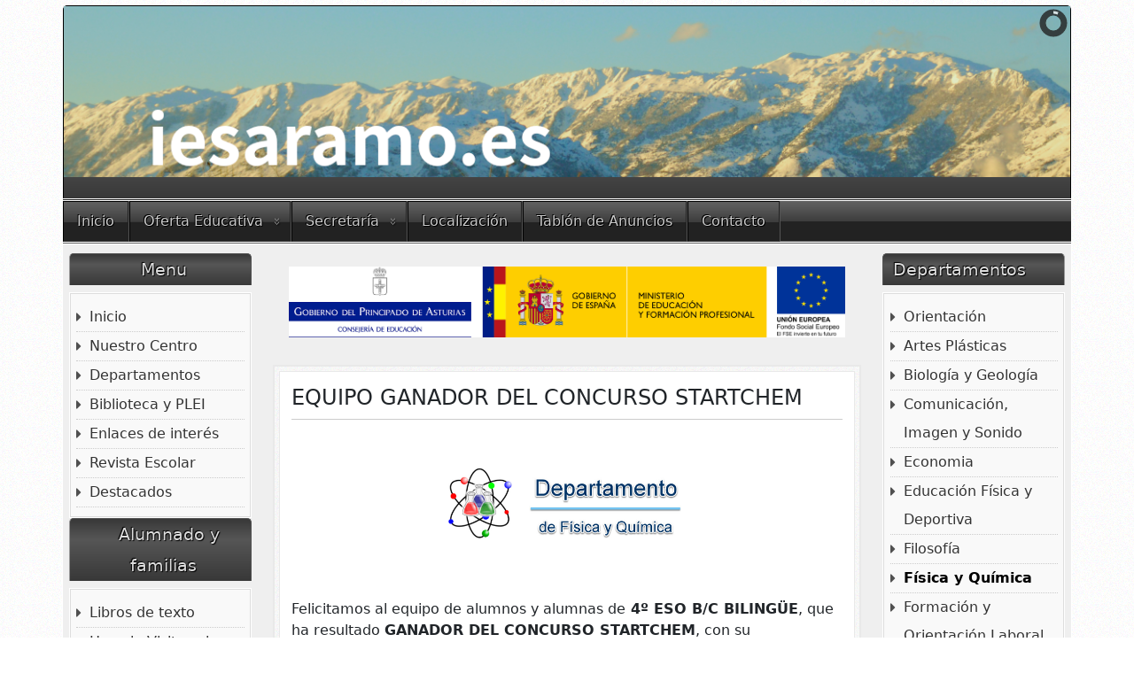

--- FILE ---
content_type: text/html; charset=utf-8
request_url: http://iesaramo.es/index.php?option=com_content&view=article&id=944:equipo-ganador-del-concurso-startchem&catid=122&lang=es&Itemid=436
body_size: 10030
content:
<!DOCTYPE html>
<html lang="es-es" dir="ltr">
	<head>
		<meta name="viewport" content="width=device-width, initial-scale=1">
		<meta charset="utf-8">
	<meta name="author" content="Ana Isabel Cuesta Gutiérrez">
	<meta name="description" content="Web del IES Aramo de Oviedo (Asturias)">
	<meta name="generator" content="Joomla! - Open Source Content Management - Version 4.4.13">
	<title>EQUIPO GANADOR DEL CONCURSO STARTCHEM</title>
	<link href="/media/system/images/joomla-favicon.svg" rel="icon" type="image/svg+xml">
	<link href="/media/system/images/favicon.ico" rel="alternate icon" type="image/vnd.microsoft.icon">
	<link href="/media/system/images/joomla-favicon-pinned.svg" rel="mask-icon" color="#000">
	<link href="http://iesaramo.es/index.php?option=com_search&amp;view=article&amp;layout=blog&amp;id=944:equipo-ganador-del-concurso-startchem&amp;catid=122&amp;lang=es&amp;Itemid=436&amp;format=opensearch" rel="search" title="Buscar iesaramo" type="application/opensearchdescription+xml">

		<link href="/media/vendor/bootstrap/css/bootstrap.min.css?5.3.2" rel="stylesheet" />
	<link href="/media/system/css/joomla-fontawesome.min.css?8205ad2900754bb2f67a9c48e14e54ce" rel="stylesheet" />
	<link href="/media/templates/site/allrounder/css/template.css?8205ad2900754bb2f67a9c48e14e54ce" rel="stylesheet" />
	<link href="/media/vendor/joomla-custom-elements/css/joomla-alert.min.css?0.2.0" rel="stylesheet" />
	<link href="/plugins/content/pdf_embed/assets/css/style.css" rel="stylesheet" />
	<link href="/modules/mod_slideshowck/themes/default/css/camera.css" rel="stylesheet" />
	<style>:root {
  --bs-body-bg: rgb(255, 255, 255);
  --bs-body-bg-rgb: 255, 255, 255;
  --bs-body-color: rgb(33, 37, 41);
  --bs-body-color-rgb: 33, 37, 41;
  --bs-body-font-size: 1rem;
  --bs-body-line-height: 1.5;
  ;
  --allrounder-link-color: #a52a2a;
  --allrounder-logo-color: #0299dc;
  --allrounder-slogan-color: #ff2402;
  --allrounder-wrapper-bg-color: rgba(239, 239, 239, 1);
  --allrounder-wrapper-bg-opacity: 1;
  --allrounder-wrapper-border-color: #ffffff;
  --allrounder-header-bg-color: #383838;
  --allrounder-header-bg-color-light: #888888;
  --allrounder-header-border-color: #000000;
  --allrounder-header-ribbon-color: #222222;
  --allrounder-subhead-bg-color: #f9f9f9;
  --allrounder-subhead-bg-color-dark: #d4d4d4;
  --allrounder-subhead-border-color: #ffffff;
  --allrounder-subhead-font-color: #555555;
  --allrounder-content-bg-color: #f9f9f9;
  --allrounder-content-border-color: #e9e9e9;
  --allrounder-article-bg-color: #ffffff;
  --allrounder-article-border-color: #e9e9e9;
  --allrounder-article-font-color: #484848;
  --allrounder-left-sidebar-width: 20%;
  --allrounder-right-sidebar-width: 20%;
  --allrounder-margin-top: 5px;
  --allrounder-margin-bottom: 5px;
  --allrounder-padding-top: 0px;
  --allrounder-padding-bottom: 0px;
  --allrounder-subfoot-bg-color: #313131;
  --allrounder-subfoot-font-color: #5b6c71;
  --allrounder-subfoot-border-top-color: #ffffff;
  --allrounder-subfoot-border-bottom-color: #222222;
  --allrounder-footer-bg-color: #222222;
  --allrounder-footer-bg-color-light: #7b7b7b;
  --allrounder-footer-font-color: #5b6c71;
  --allrounder-footer-border-color: #444444;
  --allrounder-footer-ribbon-color: #222222;
  --allrounder-footer-gotop-color: #ffffff;
  --allrounder-sidebar-module-title-bg-color: #383838;
  --allrounder-sidebar-module-title-bg-color-light: #565656;
  --allrounder-sidebar-module-title-border-color-top: #555555;
  --allrounder-sidebar-module-title-border-color-inner: #555555;
  --allrounder-sidebar-module-title-border-color-outer: #999999;
  --allrounder-sidebar-module-title-font-color: #dddddd;
  --allrounder-sidebar-module-title-ribbon-color: #222222;
  --allrounder-sidebar-module-content-bg-color: #f9f9f9;
  --allrounder-sidebar-module-content-border-color-inner: #dddddd;
  --allrounder-sidebar-module-content-border-color-outer: #ffffff;
  --allrounder-sidebar-module-content-font-color: #505050;
  --allrounder-module-font-color: #505050;
  --allrounder-module-bg-color: #ffffff;
  --allrounder-module-border-color: #dddddd;
  --allrounder-module-title-bg-color: #efefef;
  --allrounder-module-title-bg-color-light: #f2f2f2;
  --allrounder-module-title-border-color: #dddddd;
  --allrounder-menu-font-color: #333333;
  --allrounder-menu-border-bottom-color: #cccccc;
  --allrounder-menu-font-hover-color: #000000;
  --allrounder-menu-font-current-color: #000000;
  --allrounder-menu-font-submenu-color: #000000;
  --allrounder-input-font-color: #555555;
  --allrounder-input-bg-color: #efefef;
  --allrounder-input-font-hover-color: #555555;
  --allrounder-input-bg-hover-color: #f9f9f9;
  --allrounder-input-border-left-color: #cccccc;
  --allrounder-input-border-top-color: #cccccc;
  --allrounder-input-border-right-color: #ffffff;
  --allrounder-input-border-bottom-color: #ffffff;
  --allrounder-button-font-color: #555555;
  --allrounder-button-bg-color: #efefef;
  --allrounder-button-bg-color-light: #f4f4f4;
  --allrounder-button-font-hover-color: #000000;
  --allrounder-button-bg-hover-color: #ffffff;
  --allrounder-button-bg-hover-color-light: #ffffff;
  --allrounder-button-border-left-color: #cccccc;
  --allrounder-button-border-top-color: #cccccc;
  --allrounder-button-border-right-color: #ffffff;
  --allrounder-button-border-bottom-color: #ffffff;
  --allrounder-tooltip-font-color: #800000;
  --allrounder-tooltip-bg-color: #f2f3f5;
  --allrounder-tooltip-border-color: #a6a7ab;
  --allrounder-dropdown-bg-image: url(../images/menu/dropdown-aero.png);
  --allrounder-dropdown-bg-image-parent: url(../images/menu/menu-parent-aero.png);
  --allrounder-dropdown-bg-image-parent-hover: url(../images/menu/menu-parent-hover-aero.png);
  --allrounder-dropdown-bg-color: #222222;
  --allrounder-dropdown-border-top-color: #ffffff;
  --allrounder-dropdown-border-bottom-color: #ffffff;
  --allrounder-dropdown-li-border-right-color: #555555;
  --allrounder-dropdown-li-a-border-left-color: #000000;
  --allrounder-dropdown-li-a-border-top-color: #000000;
  --allrounder-dropdown-li-a-border-right-color: #222222;
  --allrounder-dropdown-li-a-border-bottom-color: #333333;
  --allrounder-dropdown-li-a-font-color: #cccccc;
  --allrounder-dropdown-li-a-bg-color: #222222;
  --allrounder-dropdown-li-a-font-hover-color: #ffffff;
  --allrounder-dropdown-li-a-font-hover-color: #ffffff;
  --allrounder-dropdown-l2-ul-bg-color: #222222;
  --allrounder-dropdown-l2-ul-border-color: #000000;
  --allrounder-dropdown-l2-ul-li-a-border-left-color: #333333;
  --allrounder-dropdown-l2-ul-li-a-border-top-color: #000000;
  --allrounder-dropdown-l2-ul-li-a-border-right-color: #333333;
  --allrounder-dropdown-l2-ul-li-a-border-bottom-color: #333333;
  --allrounder-dropdown-l2-ul-li-a-font-color: #999999;
  --allrounder-dropdown-l2-ul-li-a-font-hover-color: #ffffff;
  --allrounder-dropdown-l2-ul-li-a-bg-color: #171717;
  --allrounder-dropdown-l2-ul-li-a-bg-hover-color: #212121;
}
body {
  background-image: url(/media/templates/site/allrounder/images/background.png);
  background-repeat: repeat;
}</style>
	<style>
	.page-header h2,
	h2.item-title {
		background-image: url(/media/templates/site/allrounder/images/balloon.png);
		background-repeat: no-repeat;
		padding-left: 40px;
	}</style>
	<style>div.mod_search63 input[type="search"]{ width:auto; }</style>
	<style>#camera_wrap_184 .camera_pag_ul li img, #camera_wrap_184 .camera_thumbs_cont ul li > img {height:75px;}
@media screen and (max-width: 480px) {
		#camera_wrap_184 .camera_caption {
			font-size: 0.6em !important;
		}
		
}</style>

		<script src="/media/templates/site/allrounder/js/template.js?8205ad2900754bb2f67a9c48e14e54ce" defer></script>
	<script src="/media/mod_menu/js/menu-es5.min.js?8205ad2900754bb2f67a9c48e14e54ce" nomodule defer></script>
	<script type="application/json" class="joomla-script-options new">{"joomla.jtext":{"JSHOWPASSWORD":"Mostrar contrase\u00f1a","JHIDEPASSWORD":"Ocultar contrase\u00f1a","ERROR":"Error","MESSAGE":"Mensaje","NOTICE":"Aviso","WARNING":"Advertencia","JCLOSE":"Cerrar","JOK":"OK","JOPEN":"Abrir"},"system.paths":{"root":"","rootFull":"http:\/\/iesaramo.es\/","base":"","baseFull":"http:\/\/iesaramo.es\/"},"csrf.token":"5e182216704e51183654a535d86b6e82","system.keepalive":{"interval":840000,"uri":"\/index.php?option=com_ajax&amp;format=json&amp;lang=es"}}</script>
	<script src="/media/system/js/core.min.js?37ffe4186289eba9c5df81bea44080aff77b9684"></script>
	<script src="/media/system/js/keepalive-es5.min.js?4eac3f5b0c42a860f0f438ed1bea8b0bdddb3804" defer nomodule></script>
	<script src="/media/system/js/messages-es5.min.js?c29829fd2432533d05b15b771f86c6637708bd9d" nomodule defer></script>
	<script src="/media/system/js/keepalive.min.js?9f10654c2f49ca104ca0449def6eec3f06bd19c0" type="module"></script>
	<script src="/media/system/js/fields/passwordview.min.js?7a48811dc5605f94fa90513f34bc7b5c54e91043" defer></script>
	<script src="/media/vendor/jquery/js/jquery.min.js?3.7.1"></script>
	<script src="/media/legacy/js/jquery-noconflict.min.js?647005fc12b79b3ca2bb30c059899d5994e3e34d"></script>
	<script src="/media/system/js/messages.min.js?7f7aa28ac8e8d42145850e8b45b3bc82ff9a6411" type="module"></script>
	<script src="/media/com_slideshowck/assets/jquery.easing.1.3.js"></script>
	<script src="/media/com_slideshowck/assets/camera.min.js?ver=2.7.2"></script>
	<script>
		jQuery(document).ready(function(){
			new Slideshowck('#camera_wrap_184', {
				height: '17%',
				minHeight: '150',
				pauseOnClick: false,
				hover: 1,
				fx: 'random',
				loader: 'pie',
				pagination: 0,
				thumbnails: 0,
				thumbheight: 75,
				thumbwidth: 100,
				time: 4000,
				transPeriod: 1500,
				alignment: 'center',
				autoAdvance: 1,
				mobileAutoAdvance: 1,
				portrait: 0,
				barDirection: 'leftToRight',
				imagePath: '/media/com_slideshowck/images/',
				lightbox: 'mediaboxck',
				fullpage: 0,
				mobileimageresolution: '0',
				navigationHover: true,
				mobileNavHover: true,
				navigation: true,
				playPause: true,
				barPosition: 'bottom',
				responsiveCaption: 0,
				keyboardNavigation: 0,
				titleInThumbs: 0,
				captionTime: 0,
				captionOutEffect: 'default',
				captionOutEffectTime: 600,
				alias: 'slideshow',
				breakpoints: '{"" : ""}',
				container: ''
		});
}); 
</script>

			</head>
	<body>
		<div id="wrapper" class="container-md">
									<div id="header_container">
									<div id="header">
													<div id="headermodule1">
								<div class="slideshowck  camera_wrap camera_charcoal_skin" id="camera_wrap_184" style="width:1180 px;">
			<div data-alt="" data-thumb="/images/galeria_portada/banner4.png" data-src="/images/galeria_portada/banner4.png"  data-time="8000">
								</div>
		<div data-alt="" data-thumb="/images/galeria_portada/pasillo.jpg" data-src="/images/galeria_portada/pasillo.jpg" >
								</div>
		<div data-alt="" data-thumb="/images/galeria_portada/patio.JPG" data-src="/images/galeria_portada/patio.JPG" >
								</div>
		<div data-alt="" data-thumb="/images/galeria_portada/laboratorio2.jpg" data-src="/images/galeria_portada/laboratorio2.jpg" >
								</div>
		<div data-alt="" data-thumb="/images/galeria_portada/14_patio_sol.jpg" data-src="/images/galeria_portada/14_patio_sol.jpg" >
								</div>
		<div data-alt="" data-thumb="/images/galeria_portada/dibujando.jpg" data-src="/images/galeria_portada/dibujando.jpg" >
								</div>
		<div data-alt="" data-thumb="/images/galeria_portada/lab_fisica.jpg" data-src="/images/galeria_portada/lab_fisica.jpg" >
								</div>
		<div data-alt="" data-thumb="/images/galeria_portada/mascaras.jpg" data-src="/images/galeria_portada/mascaras.jpg" >
								</div>
		<div data-alt="" data-thumb="/images/galeria_portada/Mates2.jpg" data-src="/images/galeria_portada/Mates2.jpg" >
								</div>
		<div data-alt="" data-thumb="/images/galeria_portada/PANO_20210504_124303.jpg" data-src="/images/galeria_portada/PANO_20210504_124303.jpg" >
								</div>
		<div data-alt="" data-thumb="/images/galeria_portada/helecho.jpg" data-src="/images/galeria_portada/helecho.jpg" >
								</div>
</div>
<div style="clear:both;"></div>

								<div class="clearfix"></div>
							</div>
																		<div id="logo">
																																		</div>
												<span class="ribbon left">&nbsp;</span>
						<span class="ribbon right">&nbsp;</span>
					</div>
																	<div id="topmenu">
						<ul class="mod-menu mod-list nav ">
<li class="nav-item item-435 default"><a href="/index.php?option=com_content&amp;view=featured&amp;Itemid=435&amp;lang=es" title="IES Aramo">Inicio</a></li><li class="nav-item item-233 deeper parent"><a href="#" >Oferta Educativa</a><ul class="mod-menu__sub list-unstyled small"><li class="nav-item item-469 divider deeper parent"><span class="mod-menu__separator separator ">ESO</span>
<ul class="mod-menu__sub list-unstyled small"><li class="nav-item item-1368"><a href="/files/pdf/iti_1-3_eso.pdf" target="_blank" rel="noopener noreferrer">Itinerarios 1º - 3º ESO</a></li><li class="nav-item item-499"><a href="http://www.iesaramo.es/files/pdf/iti_4_eso.pdf" target="_blank" rel="noopener noreferrer">4º ESO</a></li></ul></li><li class="nav-item item-470 divider deeper parent"><span class="mod-menu__separator separator ">Bachillerato</span>
<ul class="mod-menu__sub list-unstyled small"><li class="nav-item item-1366"><a href="/files/pdf/iti_1_bach.pdf" >1º de Bachillerato</a></li><li class="nav-item item-1367"><a href="/files/pdf/iti_2_bach.pdf" >2º de Bachillerato</a></li></ul></li><li class="nav-item item-471 divider deeper parent"><span class="mod-menu__separator separator ">Ciclos Formativos</span>
<ul class="mod-menu__sub list-unstyled small"><li class="nav-item item-526"><a href="http://fparamo.wixsite.com/imagen" target="_blank" rel="noopener noreferrer">Iluminación, captación y tratamiento de la imagen (CFGS)</a></li></ul></li></ul></li><li class="nav-item item-489 divider deeper parent"><span class="mod-menu__separator separator ">Secretaría</span>
<ul class="mod-menu__sub list-unstyled small"><li class="nav-item item-815"><a href="/index.php?option=com_content&amp;view=article&amp;id=395&amp;Itemid=815&amp;lang=es" >Prueba de Asturiano</a></li><li class="nav-item item-1172"><a href="https://www.iesaramo.es/index.php?option=com_content&amp;view=article&amp;id=714:admision-2020-2021&amp;catid=134&amp;lang=es&amp;Itemid=489" >Admisión</a></li><li class="nav-item item-1173 deeper parent"><a href="/index.php?option=com_content&amp;view=category&amp;layout=blog&amp;id=150&amp;Itemid=1173&amp;lang=es" >Matrícula</a><ul class="mod-menu__sub list-unstyled small"><li class="nav-item item-1203"><a href="https://www.iesaramo.es/index.php?option=com_content&amp;view=article&amp;id=699:matricula-2020-2021&amp;catid=150&amp;lang=es&amp;Itemid=1173" >ESO</a></li><li class="nav-item item-1204"><a href="https://www.iesaramo.es/index.php?option=com_content&amp;view=article&amp;id=893:matricula-bachillerato-2022-2023&amp;catid=150&amp;Itemid=1173&amp;lang=es" >Bachillerato</a></li><li class="nav-item item-1205"><a href="https://www.iesaramo.es/index.php?option=com_content&amp;view=article&amp;id=707:matricula-2020-2022&amp;catid=150&amp;lang=es&amp;Itemid=1173" >Ciclos Formativos</a></li></ul></li><li class="nav-item item-1174"><a href="https://www.iesaramo.es/index.php?option=com_content&amp;view=article&amp;id=238:solicitud-de-titulos&amp;catid=134&amp;Itemid=489&amp;lang=es" >Títulos</a></li><li class="nav-item item-1175 divider deeper parent"><span class="mod-menu__separator separator ">Solicitudes</span>
<ul class="mod-menu__sub list-unstyled small"><li class="nav-item item-1176"><a href="https://www.iesaramo.es/index.php?option=com_content&amp;view=article&amp;id=882:eso-secretaria&amp;catid=134&amp;lang=es&amp;Itemid=435" >ESO</a></li><li class="nav-item item-1177"><a href="https://www.iesaramo.es/index.php?option=com_content&amp;view=article&amp;id=883:bachillerato-secretaria&amp;catid=134&amp;lang=es&amp;Itemid=435" >Bachillerato</a></li><li class="nav-item item-1178"><a href="https://www.iesaramo.es/index.php?option=com_content&amp;view=article&amp;id=884:ciclos-formativos-secretaria&amp;catid=134&amp;Itemid=435&amp;lang=es" >Ciclo Formativo</a></li></ul></li></ul></li><li class="nav-item item-500"><a href="/index.php?option=com_content&amp;view=article&amp;id=79&amp;Itemid=500&amp;lang=es" >Localización</a></li><li class="nav-item item-502"><a href="/index.php?option=com_content&amp;view=category&amp;layout=blog&amp;id=86&amp;Itemid=502&amp;lang=es" >Tablón de Anuncios</a></li><li class="nav-item item-501"><a href="/index.php?option=com_content&amp;view=article&amp;id=9&amp;Itemid=501&amp;lang=es" >Contacto</a></li></ul>

					</div>
											</div>
						<div id="foot_container">
													<div id="footermodule">
						<div class="search mod_search63">
	<form action="/index.php?option=com_content&amp;view=article&amp;layout=blog&amp;id=944:equipo-ganador-del-concurso-startchem&amp;catid=122&amp;lang=es&amp;Itemid=436" method="post" class="form-inline" role="search">
		<label for="mod-search-searchword63" class="element-invisible">Buscar...</label> <input name="searchword" id="mod-search-searchword63" maxlength="200"  class="inputbox search-query input-medium" type="search" size="80" placeholder="Buscar..." />		<input type="hidden" name="task" value="search" />
		<input type="hidden" name="option" value="com_search" />
		<input type="hidden" name="Itemid" value="436" />
	</form>
</div>

					</div>
													<div id="subfoot">
											</div>
								<div class="clearfix"></div>
				<div id="footer">
					<div class="footer-inner">
						<span class="ribbon left">&nbsp;</span>
						<span class="ribbon right">&nbsp;</span>
						<div id="scroll_up">
							<a href="#" id="gotop" title="Scroll to top">
								&uarr;&uarr;&uarr;							</a>
						</div>
							<div id="footermodules">
					<div id="footermodule1" class="row">
				<div class="moduletable ">
        
<div id="mod-custom97" class="mod-custom custom">
    <p style="text-align: center">
	&nbsp;</p>
<p style="text-align: center;">
	<a href="https://www.is4k.es/" target="_blank"><img alt="" class="cke-resize" src="/images/logo-is4k-60.png" style="width: 197px; height: 60px;" /></a></p>
<div id="ckimgrsz" style="left: 346px; top: 39px;">
	<div class="preview">
		&nbsp;</div>
</div>
</div>
</div>

			</div>
					<div id="footermodule2" class="row">
				<div class="moduletable ">
            <h3 >Pie de Pagina</h3>        <div class="mod-footer">
    <div class="footer1">Copyright &#169; 2026 iesaramo. Todos los derechos reservados.</div>
    <div class="footer2"><a href="https://www.joomla.org">Joomla!</a> es software libre, liberado bajo la <a href="https://www.gnu.org/licenses/gpl-2.0.html">GNU General Public License.</a></div>
</div>
</div>

			</div>
						<div id="footermodule3" class="row">
				<div class="moduletable ">
            <h3 >Contenido Mas Leido</h3>        <ul class="mostread mod-list">
    <li itemscope itemtype="https://schema.org/Article">
        <a href="/index.php?option=com_content&amp;view=article&amp;id=169:logo2-artes&amp;catid=9&amp;Itemid=436&amp;lang=es" itemprop="url">
            <span itemprop="name">
                Logo2_artes            </span>
        </a>
    </li>
    <li itemscope itemtype="https://schema.org/Article">
        <a href="/index.php?option=com_content&amp;view=article&amp;id=93:trabajando-en-ello&amp;catid=80&amp;Itemid=436&amp;lang=es" itemprop="url">
            <span itemprop="name">
                Trabajando en ello            </span>
        </a>
    </li>
    <li itemscope itemtype="https://schema.org/Article">
        <a href="/index.php?option=com_content&amp;view=article&amp;id=87:departamentos&amp;catid=135&amp;Itemid=486&amp;lang=es" itemprop="url">
            <span itemprop="name">
                Departamentos            </span>
        </a>
    </li>
    <li itemscope itemtype="https://schema.org/Article">
        <a href="/index.php?option=com_content&amp;view=article&amp;id=735:filosofas-nuevo&amp;catid=147&amp;Itemid=436&amp;lang=es" itemprop="url">
            <span itemprop="name">
                Filosofas por Temática            </span>
        </a>
    </li>
    <li itemscope itemtype="https://schema.org/Article">
        <a href="/index.php?option=com_content&amp;view=article&amp;id=9:contacto&amp;catid=9&amp;Itemid=501&amp;lang=es" itemprop="url">
            <span itemprop="name">
                Contacto            </span>
        </a>
    </li>
</ul>
</div>

			</div>
			</div>
					</div>
					<div class="footer-bottom">
													<span id="date">Domingo, 25 Enero 2026</span>
											</div>
				</div>
				<div class="clearfix"></div>
			</div>
			<div id="container">
												<div class="row">
											<div id="leftcol" class="order-md-1 order-1">
							<div class="sidebar-left allroundersidebarchrome _menu">
			<h3 class="moduleh3-sidebar">
			Menu			<span class="ribbon">&nbsp;</span>
		</h3>
		<div class="module">
		<div class="module-inner">
			<ul class="mod-menu mod-list nav ">
<li class="nav-item item-478"><a href="/index.php?option=com_content&amp;view=featured&amp;Itemid=435&amp;lang=es" title="IES Aramo">Inicio</a></li><li class="nav-item item-479"><a href="/index.php?option=com_content&amp;view=article&amp;id=74&amp;Itemid=479&amp;lang=es" >Nuestro Centro</a></li><li class="nav-item item-486"><a href="/index.php?option=com_content&amp;view=article&amp;id=87&amp;Itemid=486&amp;lang=es" >Departamentos</a></li><li class="nav-item item-493 parent"><a href="/index.php?option=com_content&amp;view=category&amp;layout=blog&amp;id=104&amp;Itemid=493&amp;lang=es" >Biblioteca y PLEI</a></li><li class="nav-item item-540"><a href="/index.php?option=com_weblinks&amp;view=categories&amp;id=0&amp;Itemid=540&amp;lang=es" >Enlaces de interés</a></li><li class="nav-item item-551"><a href="/index.php?option=com_content&amp;view=category&amp;layout=blog&amp;id=103&amp;Itemid=551&amp;lang=es" >Revista Escolar</a></li><li class="nav-item item-807"><a href="/index.php?option=com_content&amp;view=category&amp;layout=blog&amp;id=115&amp;Itemid=807&amp;lang=es" >Destacados</a></li></ul>
		</div>
	</div>
</div>
<div class="sidebar-left allroundersidebarchrome _menu">
			<h3 class="moduleh3-sidebar">
			Alumnado y familias			<span class="ribbon">&nbsp;</span>
		</h3>
		<div class="module">
		<div class="module-inner">
			<ul class="mod-menu mod-list nav ">
<li class="nav-item item-508"><a href="https://www.iesaramo.es/images/anuncios/2026/libros_texto_25_26.pdf" target="_blank" rel="noopener noreferrer">Libros de texto</a></li><li class="nav-item item-552"><a href="/files/2026/Profes_25-26.pdf" target="_blank" rel="noopener noreferrer">Horario Visitas al Profesorado</a></li><li class="nav-item item-825"><a href="/index.php?option=com_content&amp;view=category&amp;layout=blog&amp;id=132&amp;Itemid=825&amp;lang=es" >Actividades Extraescolares</a></li><li class="nav-item item-504"><a href="/index.php?option=com_content&amp;view=article&amp;id=569&amp;Itemid=504&amp;lang=es" >Transporte</a></li><li class="nav-item item-503"><a href="https://ampaaramo.wordpress.com/about/" target="_blank" rel="noopener noreferrer">AMPA</a></li><li class="nav-item item-862"><a href="/index.php?option=com_content&amp;view=category&amp;layout=blog&amp;id=144&amp;Itemid=862&amp;lang=es" >Banco de libros del AMPA</a></li><li class="nav-item item-964"><a href="/index.php?option=com_content&amp;view=category&amp;layout=blog&amp;id=148&amp;Itemid=964&amp;lang=es" >Familias</a></li><li class="nav-item item-509"><a href="/index.php?option=com_content&amp;view=article&amp;id=77&amp;Itemid=509&amp;lang=es" >Calendario Escolar</a></li><li class="nav-item item-505"><a href="/index.php?option=com_content&amp;view=article&amp;id=749&amp;Itemid=505&amp;lang=es" >Programaciones</a></li><li class="nav-item item-819"><a href="/index.php?option=com_content&amp;view=category&amp;layout=blog&amp;id=141&amp;Itemid=819&amp;lang=es" >Programa Bilingüe</a></li><li class="nav-item item-517"><a href="https://sede.asturias.es/portal/site/Asturias/menuitem.46a76b28f520ecaaf18e90dbbb30a0a0/?vgnextoid=a03c4d8c6f9af010VgnVCM10000098030a0aRCRD&amp;vgnextchannel=471d65e97c699010VgnVCM100000bb030a0aRCRD&amp;i18n.http.lang=es&amp;vgnextfmt=otrosservicios" target="_blank" rel="noopener noreferrer">Consulta de notas</a></li><li class="nav-item item-507"><a href="/index.php?option=com_content&amp;view=article&amp;id=84&amp;Itemid=507&amp;lang=es" >Documentos</a></li></ul>
		</div>
	</div>
</div>
<div class="sidebar-left allroundersidebarchrome shadowed">
			<h3 class="moduleh3-sidebar">
			Acceso			<span class="ribbon">&nbsp;</span>
		</h3>
		<div class="module">
		<div class="module-inner">
			<form id="login-form-119" class="mod-login" action="/index.php?option=com_content&amp;view=article&amp;layout=blog&amp;id=944:equipo-ganador-del-concurso-startchem&amp;catid=122&amp;lang=es&amp;Itemid=436" method="post">

    
    <div class="mod-login__userdata userdata">
        <div class="mod-login__username form-group">
                            <div class="input-group">
                    <input id="modlgn-username-119" type="text" name="username" class="form-control" autocomplete="username" placeholder="Usuario">
                    <label for="modlgn-username-119" class="visually-hidden">Usuario</label>
                    <span class="input-group-text" title="Usuario">
                        <span class="icon-user icon-fw" aria-hidden="true"></span>
                    </span>
                </div>
                    </div>

        <div class="mod-login__password form-group">
                            <div class="input-group">
                    <input id="modlgn-passwd-119" type="password" name="password" autocomplete="current-password" class="form-control" placeholder="Contraseña">
                    <label for="modlgn-passwd-119" class="visually-hidden">Contraseña</label>
                    <button type="button" class="btn btn-secondary input-password-toggle">
                        <span class="icon-eye icon-fw" aria-hidden="true"></span>
                        <span class="visually-hidden">Mostrar contraseña</span>
                    </button>
                </div>
                    </div>

        
        
        <div class="mod-login__submit form-group">
            <button type="submit" name="Submit" class="btn btn-primary w-100">Identificarse</button>
        </div>

                    <ul class="mod-login__options list-unstyled">
                <li>
                    <a href="/index.php?option=com_users&amp;view=reset&amp;Itemid=435&amp;lang=es">
                    ¿Olvidó su contraseña?</a>
                </li>
                <li>
                    <a href="/index.php?option=com_users&amp;view=remind&amp;Itemid=435&amp;lang=es">
                    ¿Recordar usuario?</a>
                </li>
                                <li>
                    <a href="/index.php?option=com_users&amp;view=registration&amp;Itemid=435&amp;lang=es">
                    Crear una cuenta <span class="icon-register" aria-hidden="true"></span></a>
                </li>
                            </ul>
        <input type="hidden" name="option" value="com_users">
        <input type="hidden" name="task" value="user.login">
        <input type="hidden" name="return" value="aHR0cDovL2llc2FyYW1vLmVzL2luZGV4LnBocD9vcHRpb249Y29tX2NvbnRlbnQmdmlldz1hcnRpY2xlJmlkPTk0NDplcXVpcG8tZ2FuYWRvci1kZWwtY29uY3Vyc28tc3RhcnRjaGVtJmNhdGlkPTEyMiZsYW5nPWVzJkl0ZW1pZD00MzY=">
        <input type="hidden" name="5e182216704e51183654a535d86b6e82" value="1">    </div>
    </form>
		</div>
	</div>
</div>

						</div>
																<div id="rightcol" class="order-md-5 order-5">
							<div class="sidebar-right allroundersidebarchrome _menu">
			<h3 class="moduleh3-sidebar">
			Departamentos			<span class="ribbon">&nbsp;</span>
		</h3>
		<div class="module">
		<div class="module-inner">
			<ul class="mod-menu mod-list nav ">
<li class="nav-item item-437"><a href="/index.php?option=com_content&amp;view=category&amp;layout=blog&amp;id=118&amp;Itemid=437&amp;lang=es" >Orientación</a></li><li class="nav-item item-280"><a href="/index.php?option=com_content&amp;view=category&amp;layout=blog&amp;id=119&amp;Itemid=280&amp;lang=es" >Artes Plásticas</a></li><li class="nav-item item-277"><a href="/index.php?option=com_content&amp;view=category&amp;layout=blog&amp;id=120&amp;Itemid=277&amp;lang=es" >Biología y Geología</a></li><li class="nav-item item-531"><a href="/index.php?option=com_content&amp;view=category&amp;layout=blog&amp;id=125&amp;Itemid=531&amp;lang=es" >Comunicación, Imagen y Sonido</a></li><li class="nav-item item-453"><a href="/index.php?option=com_content&amp;view=category&amp;layout=blog&amp;id=121&amp;Itemid=453&amp;lang=es" >Economia</a></li><li class="nav-item item-532"><a href="https://sites.google.com/site/departamentodeefiesaramo/home" target="_blank" rel="noopener noreferrer">Educación Física y Deportiva</a></li><li class="nav-item item-533"><a href="/index.php?option=com_content&amp;view=category&amp;layout=blog&amp;id=127&amp;Itemid=533&amp;lang=es" >Filosofía</a></li><li class="nav-item item-436 current active"><a href="/index.php?option=com_content&amp;view=category&amp;layout=blog&amp;id=122&amp;Itemid=436&amp;lang=es" aria-current="location">Física y Química</a></li><li class="nav-item item-534"><a href="/index.php?option=com_content&amp;view=category&amp;layout=blog&amp;id=128&amp;Itemid=534&amp;lang=es" >Formación y Orientación Laboral</a></li><li class="nav-item item-279"><a href="/index.php?option=com_content&amp;view=category&amp;layout=blog&amp;id=107&amp;Itemid=279&amp;lang=es" >Francés</a></li><li class="nav-item item-535"><a href="/index.php?option=com_content&amp;view=category&amp;layout=blog&amp;id=149&amp;Itemid=535&amp;lang=es" >Geografía e Historia</a></li><li class="nav-item item-268"><a href="/index.php?option=com_content&amp;view=category&amp;layout=blog&amp;id=111&amp;Itemid=268&amp;lang=es" >Griego y Latín</a></li><li class="nav-item item-528"><a href="/index.php?option=com_content&amp;view=category&amp;layout=blog&amp;id=123&amp;Itemid=528&amp;lang=es" >Italiano</a></li><li class="nav-item item-536"><a href="/index.php?option=com_content&amp;view=category&amp;layout=blog&amp;id=116&amp;Itemid=536&amp;lang=es" >Inglés</a></li><li class="nav-item item-537"><a href="/index.php?option=com_content&amp;view=category&amp;layout=blog&amp;id=130&amp;Itemid=537&amp;lang=es" >Lengua Castellana y Literatura</a></li><li class="nav-item item-529"><a href="/index.php?option=com_content&amp;view=category&amp;layout=blog&amp;id=124&amp;Itemid=529&amp;lang=es" >Matemáticas</a></li><li class="nav-item item-538"><a href="/index.php?option=com_content&amp;view=category&amp;layout=blog&amp;id=110&amp;Itemid=538&amp;lang=es" >Música</a></li><li class="nav-item item-530"><a href="/index.php?option=com_content&amp;view=category&amp;layout=blog&amp;id=117&amp;Itemid=530&amp;lang=es" >Religión católica</a></li><li class="nav-item item-539"><a href="http://web.educastur.es/ies/aramo/departamentos/tecnolo/DEPARTAM.HTM" target="_blank" rel="noopener noreferrer">Tecnología</a></li><li class="nav-item item-810"><a href="/index.php?option=com_content&amp;view=category&amp;layout=blog&amp;id=133&amp;Itemid=810&amp;lang=es" >TIC</a></li></ul>
		</div>
	</div>
</div>
<div class="sidebar-right allroundersidebarchrome shadowed">
			<h3 class="moduleh3-sidebar">
			Enlaces Útiles			<span class="ribbon">&nbsp;</span>
		</h3>
		<div class="module">
		<div class="module-inner">
			
<div id="mod-custom182" class="mod-custom custom">
    <p style="text-align: center;">Reloj para Exámenes</p>
<p style="text-align: center;"><a href="http://prueba.fotosycosas.es/reloj/SimpleClock.html" target="_blank" rel="noopener"><img src="/images/fotos_principal/reloj.png" alt="" style="width: 180px; height: 117px;" /></a></p>
<p style="text-align: center;">&nbsp;</p></div>
		</div>
	</div>
</div>
<div class="sidebar-right allroundersidebarchrome shadowed">
			<h3 class="moduleh3-sidebar">
			Síguenos			<span class="ribbon">&nbsp;</span>
		</h3>
		<div class="module">
		<div class="module-inner">
			
<div id="mod-custom183" class="mod-custom custom">
    <table style="margin-left: auto; margin-right: auto;">
<tbody>
<tr>
<td style="text-align: center;"><a href="https://www.facebook.com/iesaramo" target="_blank" rel="noopener"><img src="/images/anuncios/facebook2.png" alt="facebook2" width="80" height="80" style="display: block; margin-left: auto; margin-right: auto;" /></a>&nbsp;Facebook</td>
<td style="text-align: center;"><a href="https://www.instagram.com/iesaramo/" target="_blank" rel="noopener"><img src="/images/anuncios/instagram.png" alt="instagram" width="80" height="80" style="display: block; margin-left: auto; margin-right: auto;" /></a>&nbsp;Instagram</td>
</tr>
</tbody>
</table></div>
		</div>
	</div>
</div>
<div class="sidebar-right allroundersidebarchrome shadowed">
			<h3 class="moduleh3-sidebar">
			Carta Erasmus			<span class="ribbon">&nbsp;</span>
		</h3>
		<div class="module">
		<div class="module-inner">
			
<div id="mod-custom207" class="mod-custom custom">
    <p style="text-align: center;"><a href="/index.php?option=com_content&amp;view=article&amp;id=913:carta-erasmus-de-educacion-superior&amp;catid=125:cis&amp;Itemid=531&amp;lang=es"><strong><span style="font-size: 12pt;">Carta Erasmus de Educación Superior</span></strong></a><a href="/index.php?option=com_content&amp;view=article&amp;id=913:carta-erasmus-de-educacion-superior&amp;catid=125:cis&amp;Itemid=531&amp;lang=es"><img src="/images/cis/LOGO-Erasmus-BecasWEB.png" alt="LOGO Erasmus BecasWEB" width="200" height="203" style="display: block; margin-left: auto; margin-right: auto;" /></a></p></div>
		</div>
	</div>
</div>
<div class="sidebar-right allroundersidebarchrome shadowed">
			<h3 class="moduleh3-sidebar">
			Fondo Social Europeo FSE+			<span class="ribbon">&nbsp;</span>
		</h3>
		<div class="module">
		<div class="module-inner">
			
<div id="mod-custom208" class="mod-custom custom">
    <p style="text-align: center;"><strong><span style="font-size: 14pt;">Programa de Diversificación<br />Curricular<br /></span></strong><a href="/images/fse/2023-FSE.pdf" target="_blank"><img src="/images/fse/Logo-FSE.jpg" alt="fse+" width="200" height="203" /></a></p></div>
		</div>
	</div>
</div>

						</div>
										<div id="content" class="col order-3">
							<div id="beforecontent">
					<div id="beforecontent1" class="row">
				
<div class="mod-custom custom banner-overlay" id="mod-custom185">
    <div class="overlay">
        <p style="text-align: center;"><img src="/images/fotos_principal/logos_educa_fse.png" alt="Consejería de Educación - Ministerio de Educación y Formación Profesional - Fondo Social Europeo" width="2938" height="358" style="width: 660px; height: 80px; display: block; margin-left: auto; margin-right: auto;" /></p>    </div>
</div>

			</div>
			</div>
						<div id="maincontent" class="row shadowed">
							<div id="system-message-container" aria-live="polite"></div>

							<div class="com-content-article item-page" itemscope itemtype="https://schema.org/Article">
    <meta itemprop="inLanguage" content="es-ES">
    
    
        <div class="page-header">
        <h1 itemprop="headline">
            EQUIPO GANADOR DEL CONCURSO STARTCHEM        </h1>
                            </div>
        
        
    
    
        
                                                <div itemprop="articleBody" class="com-content-article__body">
        <p><img src="/images/deaprtamento%20f%20y%20q/Dep_Fisica.jpg" alt="Dep Fisica" width="303" height="106" style="display: block; margin-left: auto; margin-right: auto;" /></p>
<p>&nbsp;</p>
<p>Felicitamos al equipo de alumnos y alumnas de<strong> 4º ESO B/C BILINGÜE</strong>, que ha resultado <strong>GANADOR DEL CONCURSO STARTCHEM</strong>, con su <strong>vídeo</strong>&nbsp;"<strong>&nbsp;Vamos a sintetizar un bioplástico”,</strong> coordinados por su profesora, <strong>Sara Uriol Egido</strong>.&nbsp;</p>
<p>Relación de alumnado integrante del equipo ganador :</p>
<p><strong>Carolina Cortijo Busta</strong></p>
<p><strong>Víctor Vidal Fernández García</strong></p>
<p><strong>Paula Murias López</strong></p>
<p>Las alumnas <strong>Paula Fernández Taboada y Raquel Mayo Sainz</strong> colaboraron también en la realización del trabajo premiado.</p>
<p>El vídeo ganador competirá en la<strong> fase final del&nbsp;<a href="https://www.cac.es/es/web/reacciona.html">concurso nacional Reacciona!-2023</a>&nbsp;</strong>organizado en Valencia por la Ciutat de les Arts i les Ciències y la Sección Territorial de València de la Real Sociedad Española de Química (RSEQ-VAL) . La&nbsp;&nbsp;evaluación del jurado y entrega de premios tendrá lugar el 5 de mayo de 2023.</p>
<p>Deseamos mucha suerte al equipo ganador en esta nueva fase.&nbsp;</p>
<p>&nbsp;<a href="https://stast.rseq.org/actividadestast/concurso-startchem/">https://stast.rseq.org/actividadestast/concurso-startchem/</a></p>
<p><a href="https://www.cac.es/es/web/reacciona.html">https://www.cac.es/es/web/reacciona.html</a></p>
<p>&nbsp;</p>
<p>&nbsp;</p>
<p>&nbsp;</p>
<p>&nbsp;</p>     </div>

        
                                        </div>

						</div>
											</div>
				</div>
							</div>
		</div>
		
	</body>
	</html>


--- FILE ---
content_type: text/javascript
request_url: http://iesaramo.es/media/system/js/fields/passwordview.min.js?7a48811dc5605f94fa90513f34bc7b5c54e91043
body_size: 1104
content:
/**
 * @copyright   (C) 2018 Open Source Matters, Inc. <https://www.joomla.org>
 * @license     GNU General Public License version 2 or later; see LICENSE.txt
 */(l=>{l.addEventListener("DOMContentLoaded",()=>{[].slice.call(l.querySelectorAll('input[type="password"]')).forEach(e=>{const o=e.parentNode.querySelector(".input-password-toggle");o&&o.addEventListener("click",()=>{const t=o.firstElementChild,c=o.lastElementChild;e.type==="password"?(t.classList.remove("icon-eye"),t.classList.add("icon-eye-slash"),e.type="text",e.focus(),c.innerText=Joomla.Text._("JHIDEPASSWORD")):e.type==="text"&&(t.classList.add("icon-eye"),t.classList.remove("icon-eye-slash"),e.type="password",e.focus(),c.innerText=Joomla.Text._("JSHOWPASSWORD"))});const s=e.parentNode.querySelector(".input-password-modify");s&&s.addEventListener("click",()=>{!s.classList.contains("locked")===!0?(s.classList.add("locked"),e.value="",e.setAttribute("disabled",""),s.innerText=Joomla.Text._("JMODIFY")):(s.classList.remove("locked"),e.removeAttribute("disabled"),e.focus(),s.innerText=Joomla.Text._("JCANCEL"))})})})})(document);
